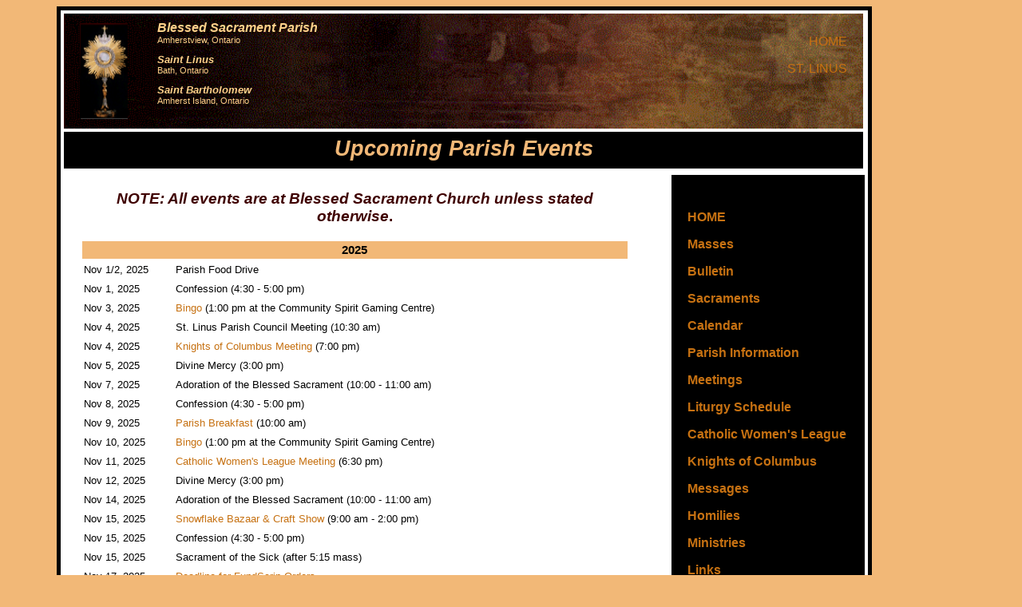

--- FILE ---
content_type: text/html
request_url: https://blessedsacramentamherstview.org/bls_events.html
body_size: 4363
content:
<!doctype html>
<html>
<head>
<meta charset="utf-8">
<title>Events</title>
<link href="STYLES/BLS-Style.css" rel="stylesheet" type="text/css">
<!--The following script tag downloads a font from the Adobe Edge Web Fonts server for use within the web page. We recommend that you do not modify it.--><script>var __adobewebfontsappname__="dreamweaver"</script><script src="http://use.edgefonts.net/montserrat:n4:default;source-sans-pro:n2:default.js" type="text/javascript"></script>
</head>

<body bgcolor="#f2b877">
<div id="mainwrapper">
  <header> 

<!--Title Box Text -->
<!--
<div id="Oobj559">
<img alt="" id="Ggeo277" src="images/obj559geo277shd58pg2p14.gif" />
</div>
-->
<!--
<div id="Oobj774"><!--Monstrance Box 
<img alt="" id="Ggeo467" src="images/obj774MonstranceSmall.gif" />
</div>
-->

    <!--**************************************************************************
    Header starts here. It contains Logo and 3 navigation links. 
    ****************************************************************************-->
     <div id="logo"><a href="index.html"><img src="ImagesGlobal/MonstranceSmall.gif" alt="monstrance" width="60" height="120" align="left"></a> </div>
    
	  <div id="Oobj199">
<div class="dfltt" >	
	<br />
	<span class="txt11"><strong><em>Blessed Sacrament Parish</em></strong></span><br>
<span class="txt12">Amherstview, Ontario</span><br><br>
<span class="txt13"><strong><em>Saint Linus</em></strong></span><br>
<span class="txt12">Bath, Ontario</span><br><br>
<span class="txt13"><strong><em>Saint Bartholomew</em></strong></span><br>
<span class="txt12">Amherst Island, Ontario</span>
		</div></div>
	  
    <nav> <ul>
		<li><a href="index.html" title="Home" target="_blank">HOME</a></li>
		   <li><a href="ST-LINUS/bls_st-linus_information.html" title="St. Linus" target="_blank">ST. LINUS</a></li>
	   </ul>
	   </nav>
  </header>
	
	
	<!****************************CONTENT SECTION**********************>
  <div id="content">
    <div class="notOnDesktop"> 
      <!-- This search box is displayed only in mobile and tablet laouts and not in desktop layouts -->
      <input type="text" placeholder="Search">
    </div>
	   
  <div id="Oobj51"><!--text box -->
<div class="dfltt calign txt35">
	Upcoming Parish Events
</div>
</div>

	  
    <section id="mainContent"> 
      <!--************************************************************************
    Main content starts here
    ****************************************************************************-->
     
      <h3><center><em>NOTE: All events are at Blessed Sacrament Church unless stated otherwise</em>.</center></h3>
      
        <!-- Table starts here -->
 <table width="100%" align="center" cellpadding="2" cellspacing="2">    
    	

	   <!--START OF 2025---> 	 
	  <tr>
    <td colspan="2" bgcolor="#f2b877"><center>
      <span class ="txt1"><strong>2025 </strong>
		</span>
    </center></td>
    </tr>	
	 	 <!---start of November--->
	
			<tr>
      <td><span class ="txt2">Nov 1/2, 2025</span></td>
      <td><span class="txt2">Parish Food Drive</span></td>  
    </tr>
	  <tr>
      <td><span class ="txt2">Nov 1, 2025</span></td>
      <td><span class="txt2">Confession (4:30 - 5:00 pm)</span></td>  
    </tr> 	
	 <tr>
      <td><span class ="txt2">Nov 3, 2025</span></td>
			 <td><span class="txt2"><a href="bls_information.html#Bingo" target="_blank">Bingo</a> (1:00 pm at the Community Spirit Gaming Centre)</span></td>  
    </tr>
	  <tr>
      <td><span class ="txt2">Nov 4, 2025 </span></td>
      <td><span class="txt2">St. Linus Parish Council Meeting (10:30 am)</span></td>  
    </tr>	
	 <tr>
      <td><span class ="txt2">Nov 4, 2025 </span></td>
      <td><span class="txt2"><a href="bls_kofc.html" target="_blank">Knights of Columbus Meeting</a> (7:00 pm) </span></td>  
    </tr>	 
	<tr>
      <td><span class ="txt2">Nov 5, 2025</span></td>
      <td><span class="txt2"> Divine Mercy (3:00 pm) </span></td>  
    </tr> 
	 <tr>
      <td><span class ="txt2">Nov 7, 2025</span></td>
      <td><span class="txt2">Adoration of the Blessed Sacrament (10:00 - 11:00 am)</span></td>  
    </tr> 
	 <tr>
      <td><span class ="txt2">Nov 8, 2025</span></td>
      <td><span class="txt2">Confession (4:30 - 5:00 pm)</span></td>  
    </tr>
	 <tr>
      <td><span class ="txt2">Nov 9, 2025</span></td>
      <td><span class="txt2"><a href="bls_information.html#breakfast" target="_blank">Parish Breakfast</a> (10:00 am)</span></td>  
    </tr> 
	 <tr>
      <td><span class ="txt2">Nov 10, 2025</span></td>
			 <td><span class="txt2"><a href="bls_information.html#Bingo" target="_blank">Bingo</a> (1:00 pm at the Community Spirit Gaming Centre)</span></td>  
    </tr>
	 <tr>
      <td><span class ="txt2">Nov 11, 2025</span></td>
      <td><span class="txt2"><a href="bls_cwl.html" target="_blank">Catholic Women's League Meeting </a> (6:30 pm)</span></td>
        </tr>		       
	 <tr>
      <td><span class ="txt2">Nov 12, 2025</span></td>
      <td><span class="txt2"> Divine Mercy (3:00 pm) </span></td>  
    </tr> 	
	 <tr>
      <td><span class ="txt2">Nov 14, 2025</span></td>
      <td><span class="txt2">Adoration of the Blessed Sacrament (10:00 - 11:00 am)</span></td>  
    </tr> 
	  <tr>
      <td><span class ="txt2">Nov 15, 2025</span></td>
      <td><span class="txt2"><a href="bls_information.html#bazaar" target="_blank">Snowflake Bazaar & Craft Show</a> (9:00 am - 2:00 pm)</span></td>  
    </tr> 
	 <tr>
      <td><span class ="txt2">Nov 15, 2025</span></td>
      <td><span class="txt2">Confession (4:30 - 5:00 pm)</span></td>  
    </tr> 	
	 	<tr>
      <td><span class ="txt2">Nov 15, 2025</span></td>
      <td><span class="txt2">Sacrament of the Sick (after 5:15 mass)</span></td>  
    </tr>
	  <tr>
      <td><span class ="txt2">Nov 17, 2025</span></td>
      <td><span class="txt2"> <a href="bls_information.html#fundscrip" target="_blank">Deadline for FundScrip Orders </a></span></td>  
    </tr>
	 <tr>
      <td><span class ="txt2">Nov 17, 2025</span></td>
			 <td><span class="txt2"><a href="bls_information.html#Bingo" target="_blank">Bingo</a> (1:00 pm at the Community Spirit Gaming Centre)</span></td>  
    </tr>
	 <tr>
      <td><span class ="txt2">Nov 18, 2025</span></td>
      <td><span class="txt2"><a href="bls_information.html#Cards" target="_blank">Euchre</a> (7:00 pm) </span></td>  
    </tr> 	 
	 <tr>
      <td><span class ="txt2">Nov 19, 2025</span></td>
      <td><span class="txt2"> Divine Mercy (3:00 pm) </span></td>  
    </tr> 
	 <tr>
      <td><span class ="txt2">Nov 21, 2025</span></td>
      <td><span class="txt2">Adoration of the Blessed Sacrament (10:00 - 11:00 am)</span></td>  
    </tr>	  
	 <tr>
      <td><span class ="txt2">Nov 22, 2025</span></td>
      <td><span class="txt2">Confession (4:30 - 5:00 pm)</span></td>  
    </tr>
	 <tr>
      <td><span class ="txt2">Nov 24, 2025</span></td>
			 <td><span class="txt2"><a href="bls_information.html#Bingo" target="_blank">Bingo</a> (1:00 pm at the Community Spirit Gaming Centre)</span></td>  
    </tr>
	 <tr>
      <td><span class ="txt2">Nov 24, 2025</span></td>
      <td><span class="txt2"> Liturgy Committee Meeting (7:00 pm) </span></td>  
    </tr>
	 <tr>
      <td><span class ="txt2">Nov 25, 2025</span></td>
      <td><span class="txt2"> Life After Loss Mass / Mass for the Bereaved (7:00 pm) </span></td>  
    </tr>
     <tr>
      <td><span class ="txt2">Nov 26, 2025</span></td>
      <td><span class="txt2"> Divine Mercy (3:00 pm) </span></td>  
    </tr>
	
	 <tr>
      <td><span class ="txt2">Nov 28, 2025</span></td>
      <td><span class="txt2">Adoration of the Blessed Sacrament (10:00 - 11:00 am)</span></td>  
    </tr> 
	 <tr>
      <td><span class ="txt2">Nov 29, 2025</span></td>
      <td><span class="txt2">Confession (4:30 - 5:00 pm)</span></td>  
    </tr>
	 <tr>
      <td><span class ="txt2">Nov 29, 2025</span></td>
      <td><span class="txt2">First Communion Parents' Meeting - includes Mass (5:15 pm)</span></td>  
    </tr>
	 <tr>
    <td colspan="2"><hr></td>
    </tr>  
	   <!--end of November--->
	 
	  <!---start of December--->
	<tr>
      <td><span class ="txt2">Dec 1, 2025</span></td>
			 <td><span class="txt2"><a href="bls_information.html#Bingo" target="_blank">Bingo</a> (1:00 pm at the Community Spirit Gaming Centre)</span></td>  
    </tr>
	<tr>
      <td><span class ="txt2">Dec 2, 2025</span></td>
      <td><span class="txt2"><a href="bls_kofc.html" target="_blank">Knights of Columbus Meeting</a> (7:00 pm) </span></td> 
    </tr>
	 <tr>
      <td><span class ="txt2">Dec 3, 2025</span></td>
      <td><span class="txt2"> Divine Mercy (3:00 pm) </span></td>  
    </tr> 
	 <tr>
      <td><span class ="txt2">Dec 5, 2025</span></td>
      <td><span class="txt2">Adoration of the Blessed Sacrament (10:00 - 11:00 am)</span></td>  
    </tr> 
	  <tr>
      <td><span class ="txt2">Dec 6/7, 2025</span></td>
      <td><span class="txt2">Parish Food Drive</span></td>  
    </tr>	 
	 <tr>
      <td><span class ="txt2">Dec 6, 2025</span></td>
      <td><span class="txt2">Confession (9:00 - 9:25 am and 4:30 - 5:00 pm)</span></td> 
    </tr> 
	 <tr>
      <td><span class ="txt2">Dec 6, 2025</span></td>
      <td><span class="txt2">Confirmation Parents' Meeting - includes Mass (5:15 pm)</span></td>  
    </tr>
	 <tr>
      <td><span class ="txt2">Dec 6, 2025</span></td>
      <td><span class="txt2">Light Up for Christ (after 5:15 pm Mass in the parking lot)</span></td>  
    </tr>
	 <tr>
      <td><span class ="txt2">Dec 8, 2025</span></td>
			 <td><span class="txt2"><a href="bls_information.html#Bingo" target="_blank">Bingo</a> (1:00 pm at the Community Spirit Gaming Centre)</span></td>  
    </tr>
	 <tr>
      <td><span class ="txt2">Dec 9, 2025</span></td>
      <td><span class="txt2"><a href="bls_cwl.html" target="_blank">Catholic Women's League Meeting </a> (6:30 pm) <font color="#ee0000">- <strong>POSTPONED</strong></font></span></td>
        </tr>		       
	 
	 	 <tr>
      <td><span class ="txt2">Dec 10, 2025</span></td>
      <td><span class="txt2"> Divine Mercy (3:00 pm) </span></td>  
    </tr> 
	 <tr>
      <td><span class ="txt2">Dec 11, 2025</span></td>
      <td><span class="txt2"><a href="bls_cwl.html" target="_blank">Catholic Women's League Meeting </a> (5:00 pm) <font color="#ee0000">- <strong>NOTE CHANGE IN TIME</strong></font></span></td>
        </tr>
	 <tr>
      <td><span class ="txt2">Dec 12, 2025</span></td>
      <td><span class="txt2">Adoration of the Blessed Sacrament (10:00 - 11:00 am)</span></td>  
    </tr> 	
	        <tr>
      <td><span class ="txt2">Dec 13, 2025</span></td>
      <td><span class="txt2">Confession (4:30 - 5:00 pm)</span></td>  
    </tr> 	
	 <tr>
      <td><span class ="txt2">Dec 14, 2025</span></td>
      <td><span class="txt2">Advent Confessions (3:00 pm)</span></td>  
    </tr> 	
	  <tr>
      <td><span class ="txt2">Dec 15, 2025</span></td>
			 <td><span class="txt2"><a href="bls_information.html#Bingo" target="_blank">Bingo</a> (1:00 pm at the Community Spirit Gaming Centre)</span></td>  
    </tr>
		   <tr>
      <td><span class ="txt2">Dec 16, 2025</span></td>
      <td><span class="txt2"><a href="bls_information.html#Cards" target="_blank">Euchre</a> (7:00 pm) </span></td>  
    </tr>
	  	 <tr>
      <td><span class ="txt2">Dec 17, 2025</span></td>
      <td><span class="txt2"> Divine Mercy (3:00 pm) </span></td>  
    </tr> 
	 <tr>
      <td><span class ="txt2">Dec 17, 2025</span></td>
      <td><span class="txt2"> Pastoral Council Meeting (7:00 pm) </span></td>  
    </tr> 
	 <tr>
      <td><span class ="txt2">Dec 19, 2025</span></td>
      <td><span class="txt2">Adoration of the Blessed Sacrament (10:00 - 11:00 am)</span></td>  
    </tr> 
	 <tr>
      <td><span class ="txt2">Dec 20, 2025</span></td>
      <td><span class="txt2">Confession (4:30 - 5:00 pm)</span></td>  
    </tr>    
	<tr>
      <td><span class ="txt2">Dec 22, 2025</span></td>
			 <td><span class="txt2"><a href="bls_information.html#Bingo" target="_blank">Bingo</a> (1:00 pm at the Community Spirit Gaming Centre)</span></td>  
    </tr>
	 <tr>
      <td><span class ="txt2">Dec 25, 2025</span></td>
		 <td><span class="txt2"> <font color="#FD032A"><strong>CHRISTMAS DAY </strong> </font></span></td>  
    </tr> 
	<tr>
      <td><span class ="txt2">Dec 26, 2025</span></td>
      <td><span class="txt2">Adoration of the Blessed Sacrament (10:00 - 11:00 am)</span></td>  
    </tr>	
	        <tr>
      <td><span class ="txt2">Dec 27, 2025</span></td>
      <td><span class="txt2">Confession (4:30 - 5:00 pm)</span></td>  
    </tr> 	
	 <tr>
      <td><span class ="txt2">Dec 29, 2025</span></td>
			 <td><span class="txt2"><a href="bls_information.html#Bingo" target="_blank">Bingo</a> (1:00 pm at the Community Spirit Gaming Centre)</span></td>  
    </tr>
	 <tr>
      <td><span class ="txt2">Dec 31, 2025</span></td>
      <td><span class="txt2"> Divine Mercy - <font color="#FD032A"><strong>CANCELLED</strong></font> </span></td>  
    </tr> 
	 
	
    <tr>
    <td colspan="2"><hr></td>
    </tr>  
	   <!--end of December--->
	 
	  <!--START OF 2026---> 	 
	  <tr>
    <td colspan="2" bgcolor="#f2b877"><center>
      <span class ="txt1"><strong>2026 </strong>
		</span>
    </center></td>
    </tr>	
	  <!---start of January--->

	<tr>
      <td><span class ="txt2">Jan 1, 2026</span></td>
		 <td><span class="txt2"> <font color="#FD032A"><strong>NEW YEAR'S DAY </strong> </font></span></td>  
    </tr> 
	  <tr>
      <td><span class ="txt2">Jan 2, 2026</span></td>
      <td><span class="txt2">Adoration of the Blessed Sacrament (10:00 - 11:00 am)</span></td>  
    </tr> 
	 <tr>
      <td><span class ="txt2">Jan 3/4, 2026</span></td>
      <td><span class="txt2">Parish Food Drive</span></td>  
    </tr>	 
	 <tr>
      <td><span class ="txt2">Jan 3, 2026</span></td>
      <td><span class="txt2">Confession (9:00 - 9:25 am and 4:30 - 5:00 pm)</span></td> 
    </tr> 
	 <tr>
      <td><span class ="txt2">Jan 5, 2026</span></td>
			 <td><span class="txt2"><a href="bls_information.html#Bingo" target="_blank">Bingo</a> (1:00 pm at the Community Spirit Gaming Centre)</span></td>  
    </tr>
	<tr>
      <td><span class ="txt2">Jan 6, 2026</span></td>
      <td><span class="txt2"><a href="bls_kofc.html" target="_blank">Knights of Columbus Meeting</a> (7:00 pm) </span></td> 
    </tr>
	 <tr>
      <td><span class ="txt2">Jan 7, 2026</span></td>
      <td><span class="txt2"> Divine Mercy (3:00 pm) </span></td>  
    </tr> 
	 <tr>
      <td><span class ="txt2">Jan 9, 2026</span></td>
      <td><span class="txt2">Adoration of the Blessed Sacrament (10:00 - 11:00 am)</span></td>  
    </tr> 
	  <tr>
      <td><span class ="txt2">Jan 10, 2026</span></td>
      <td><span class="txt2">Confession (4:30 - 5:00 pm)</span></td>  
    </tr> 	
	 <tr>
      <td><span class ="txt2">Jan 12, 2026</span></td>
			 <td><span class="txt2"><a href="bls_information.html#Bingo" target="_blank">Bingo</a> (1:00 pm at the Community Spirit Gaming Centre)</span></td>  
    </tr>
	 <tr>
      <td><span class ="txt2">Jan 13, 2026</span></td>
      <td><span class="txt2"><a href="bls_cwl.html" target="_blank">Catholic Women's League Meeting </a> (6:30 pm) - <font color="#FD032A"><strong>CANCELLED</strong></font></span></td>
        </tr>
	 	 <tr>
      <td><span class ="txt2">Jan 14, 2026</span></td>
      <td><span class="txt2"> Divine Mercy (3:00 pm) </span></td>  
    </tr> 
	 <tr>
      <td><span class ="txt2">Jan 16, 2026</span></td>
      <td><span class="txt2">Adoration of the Blessed Sacrament (10:00 - 11:00 am)</span></td>  
    </tr> 	
	        <tr>
      <td><span class ="txt2">Jan 17, 2026</span></td>
      <td><span class="txt2">Confession (4:30 - 5:00 pm)</span></td>  
    </tr> 		
	 <tr>
      <td><span class ="txt2">Jan 19, 2026</span></td>
			 <td><span class="txt2"><a href="bls_information.html#Bingo" target="_blank">Bingo</a> (1:00 pm at the Community Spirit Gaming Centre)</span></td>  
    </tr>
		   <tr>
      <td><span class ="txt2">Jan 20, 2026</span></td>
      <td><span class="txt2"><a href="bls_information.html#Cards" target="_blank">Euchre - <font color="#FD032A"><strong>CANCELLED</strong></font></a>  </span></td>  
    </tr>
	  	 <tr>
      <td><span class ="txt2">Jan 21, 2026</span></td>
      <td><span class="txt2"> Divine Mercy (3:00 pm) </span></td>  
    </tr> 
	 
	 <tr>
      <td><span class ="txt2">Jan 23, 2026</span></td>
      <td><span class="txt2">Adoration of the Blessed Sacrament (10:00 - 11:00 am)</span></td>  
    </tr> 
	 <tr>
      <td><span class ="txt2">Jan 24, 2026</span></td>
      <td><span class="txt2">Confession (4:30 - 5:00 pm)</span></td>  
    </tr>    
	  <tr>
      <td><span class ="txt2">Jan 26, 2026</span></td>
			 <td><span class="txt2"><a href="bls_information.html#Bingo" target="_blank">Bingo</a> (1:00 pm at the Community Spirit Gaming Centre)</span></td>  
    </tr>
	<tr>
      <td><span class ="txt2">Jan 28, 2026</span></td>
      <td><span class="txt2"> Divine Mercy (3:00 pm) </span></td>  
    </tr> 
	 
	<tr>
      <td><span class ="txt2">Jan 30, 2026</span></td>
      <td><span class="txt2">Adoration of the Blessed Sacrament (10:00 - 11:00 am)</span></td>  
    </tr>	
	        <tr>
      <td><span class ="txt2">Jan 31, 2026</span></td>
      <td><span class="txt2">Confession (4:30 - 5:00 pm)</span></td>  
    </tr> 	
	
	
    <tr>
    <td colspan="2"><hr></td>
    </tr>  
	   <!--end of January--->
	
	  <!---start of February--->

	<tr>
      <td><span class ="txt2">Feb 3, 2026</span></td>
      <td><span class="txt2"><a href="bls_kofc.html" target="_blank">Knights of Columbus Meeting</a> (7:00 pm) </span></td> 
    </tr>
	 <tr>
      <td><span class ="txt2">Feb 4, 2026</span></td>
      <td><span class="txt2"> Divine Mercy (3:00 pm) </span></td>  
    </tr> 
	  <tr>
      <td><span class ="txt2">Feb 6, 2026</span></td>
      <td><span class="txt2">Adoration of the Blessed Sacrament (10:00 - 11:00 am)</span></td>  
    </tr> 
	 <tr>
      <td><span class ="txt2">Feb 7/8, 2026</span></td>
      <td><span class="txt2">Parish Food Drive</span></td>  
    </tr>	 
	 <tr>
      <td><span class ="txt2">Feb 7, 2026</span></td>
      <td><span class="txt2">Confession (9:00 - 9:25 am and 4:30 - 5:00 pm)</span></td> 
    </tr> 
	  <tr>
      <td><span class ="txt2">Feb 9, 2026</span></td>
			 <td><span class="txt2"><a href="bls_information.html#Bingo" target="_blank">Bingo</a> (1:00 pm at the Community Spirit Gaming Centre)</span></td>  
    </tr>
	 <tr>
      <td><span class ="txt2">Feb 10, 2026</span></td>
      <td><span class="txt2"><a href="bls_cwl.html" target="_blank">Catholic Women's League Meeting </a> (6:30 pm)</span></td>
        </tr>
	 <tr>
      <td><span class ="txt2">Feb 11, 2026</span></td>
      <td><span class="txt2"> Divine Mercy (3:00 pm) </span></td>  
    </tr> 
	 <tr>
      <td><span class ="txt2">Feb 13, 2026</span></td>
      <td><span class="txt2">Adoration of the Blessed Sacrament (10:00 - 11:00 am)</span></td>  
    </tr> 
	  <tr>
      <td><span class ="txt2">Feb 14, 2026</span></td>
      <td><span class="txt2">Confession (4:30 - 5:00 pm)</span></td>  
    </tr> 
	 <tr>
      <td><span class ="txt2">Feb 17, 2026</span></td>
      <td><span class="txt2"><a href="bls_information.html#Cards" target="_blank">Euchre </a> (7:00 pm) </span></td>  
    </tr>
	  <tr>
      <td><span class ="txt2">Feb 18, 2025</span></td>
		 <td><span class="txt2"> <font color="#FD032A"><strong>ASH WEDNESDAY </strong> </font></span></td>  
    </tr> 
	 <tr>
      <td><span class ="txt2">Feb 18, 2026</span></td>
      <td><span class="txt2"> Divine Mercy (3:00 pm) </span></td>  
    </tr> 
	 <tr>
      <td><span class ="txt2">Feb 20, 2026</span></td>
      <td><span class="txt2">Adoration of the Blessed Sacrament (10:00 - 11:00 am)</span></td>  
    </tr> 	
	        <tr>
      <td><span class ="txt2">Feb 21, 2026</span></td>
      <td><span class="txt2">Confession (4:30 - 5:00 pm)</span></td>  
    </tr> 		
		   
	  	 <tr>
      <td><span class ="txt2">Feb 25, 2026</span></td>
      <td><span class="txt2"> Divine Mercy (3:00 pm) </span></td>  
    </tr> 
	 
	 <tr>
      <td><span class ="txt2">Feb 27, 2026</span></td>
      <td><span class="txt2">Adoration of the Blessed Sacrament (10:00 - 11:00 am)</span></td>  
    </tr> 
	 <tr>
      <td><span class ="txt2">Feb 28, 2026</span></td>
      <td><span class="txt2">Confession (4:30 - 5:00 pm)</span></td>  
    </tr>    
	
    <tr>
    <td colspan="2"><hr></td>
    </tr>  
	   <!--end of January--->
   
	<!--end of  table-->
		</table>
	  </section>
	  
    <section id="sidebar"> 
      <!--************************************************************************
    Sidebar starts here. It contains a searchbox, sample ad image and 6 links
    ****************************************************************************-->
    <!--  <input type="text" placeholder="Search">-->
   
		
       <nav>
        <ul>
			<li><a href="index.html" title="Home" target="_blank">HOME</a></li>
           <li><a href="bls_masses.html" title="Masses" target="_blank">Masses</a></li>
			<li><a href="bls_bulletin.html" title="Bulletin" target="_blank">Bulletin</a></li>			         
           <li><a href="bls_sacraments.html" title="Sacraments" target="_blank">Sacraments</a></li>
          <li><a href="bls_events.html" title="Events" target="_blank">Calendar</a></li>
			 <li><a href="bls_information.html" title="Information" target="_blank">Parish Information</a></li>			  
			<li><a href="bls_meetings.html" title="Meetings" target="_blank">Meetings</a></li>
		 <li><a href="bls_liturgyschedule.html" title="LiturgySchedule" target="_blank">Liturgy Schedule</a></li>
			 <li><a href="bls_cwl.html" title="CWL" target="_blank">Catholic Women's League</a></li>
			<li><a href="bls_kofc.html" title="KOC" target="_blank">Knights of Columbus</a></li>			         
          <li><a href="BLOG/BlogArchives/bls_messages.html" title="Messages" target="_blank">Messages</a></li>
<li><a href="BLOG/Blogs_Homilies.html" title="Homilies" target="_blank">Homilies</a></li>
			<li><a href="bls_ministries.html" title="Ministries" target="_blank">Ministries</a></li>	
			<li><a href="bls_links.html" title="Links" target="_blank">Links</a></li>     
   			<li><a href="bls_directions.html" title="Directions" target="_blank">Directions</a></li>	
			<li><a href="bls_history.html" title="History" target="_blank">History</a></li>	
			<li><a href="bls_photos.html" title="Photos" target="_blank">Photos</a></li>
			<li><a href="ST-LINUS/bls_st-linus_information.html" title="St.Linus" target="_blank">St. Linus</a></li>
         <li><a href="bls_contacts.html" title="Contacts" target="_blank">Contact Us</a></li>
			
        </ul>
      </nav>
    </section>
	  
   
      <!--************************************************************************
    Footer starts here
    ****************************************************************************-->
    <div id="footerbartop"><!-- Coloured footerbar at the bottom -->
</div>
	   
   <footer>      
  <article1>
        <h3>Contact:</h3>
        <p>Phone: 613-389-2009<br />        
        Email: <a href="mailto:BlessedSacrament@archkingston.ca" target="_blank">BlessedSacrament@archkingston.ca</a></p>
	  <p><font size="2">For something very personal, or to contact Fr. Charles privately:&nbsp;&nbsp;&nbsp;&nbsp;
	613-612-1962 or <a href="mailto:fr.ogbuagu@archkingston.ca">fr.ogbuagu@archkingston.ca</a></font></p>
      </article1>
      <article2>
        <h3>Mailing Address:</h3>
        <p>3 Briscoe Street<br /> Amherstview, ON<br />
        K7N 1X2</p>
      </article2>
  
	  </footer>
    
  </div>
  <div id="footerbarbottom"><!-- Small footerbar at the bottom -->
</div>
	
	<!--***END OF FOOTER SECTION-->
	  
	</div>
</body>
</html>


--- FILE ---
content_type: text/css
request_url: https://blessedsacramentamherstview.org/STYLES/BLS-Style.css
body_size: 3105
content:
@charset "UTF-8";

/* new site codes */



/* Template codes */

#mainwrapper {
    /* Container of all content + Border */

    width: 80%;
   	overflow: auto;
	float: none;
    margin-left: 5%;
	margin-right: 5%;
    border: 5px solid #000000;
	background-color: #ffffff;
}

/*--------------------HEADER-----------*/

#mainwrapper header {

	/* Header */

	width: 99%;
	float: none;
	margin-top: 4px;	
	margin-left: 4px;	
	margin-right: 4px;  
	margin-bottom: 4px; 
	overflow: auto;
    font-family: montserrat, sans-serif;
    font-style: normal;
    font-weight: 400;
}

#mainwrapper header { /* Header Background*/
	background-image: url("../ImagesGlobal/Bkgrd_header.gif");
	background-size: 100%;
	background-position: 0% 100%;
	background-repeat: no-repeat;
}

#mainwrapper header nav {
    /*Nav box containing links in header */

    text-align: right;
    padding-top: 2px;
    padding-bottom: 2px;
    padding-right: 2%;
    width: 20%;
    float: right;      
}

header nav ul li a {
    /* Hyperlinks in header */
    
	color: #ffffff;
	background-color: none;
	hover-color: #ffffff; 
    text-decoration: none;
    width: auto;
}

#mainwrapper header #logo {

	/* Logo text */

	width: 28%;
	float: left;
	padding-left: 2%;
	padding-top: 12px;
	padding-bottom: 12px;
	color: #000000;
}

#Oobj199 {
	/* Address box in the header */
	
	position: absolute;
	z-index: 30;
	font-size: 10px;
	text-align: left;
	left: 197px;
	top: 15px;
	width: 298px;
	height: 100px;
}

/*----------------CONTENT SECTION-----------------------------*/

#mainContent { /* Container for the blog post in individual blog view */	
	
	width: 68%;
	float: left;
	padding-left: 2%;
	margin-top: 4px;
    margin-left: 4px;
	margin-bottom: 4px;
}

#content #mainContent hr {
	color: #3f0000;
	width: 95%;
}

#content #mainContent h1    {

	/* Styling for main heading */

	color: #3f0000;	
}

#content #mainContent h2 {
		/* Styling for secondary heading */
	
	color: #3f0000;	
}

#content #mainContent h3 {
    /*Main Subtitles */

    font-family: source-sans-pro, sans-serif;
    font-style: normal;
    font-weight: bold;
    color: #3f0000;
}

#content #mainContent #bannerImage { /* Container for main image on home page */

	/*Container for main banner image */

	width: 100%;
	background-color: rgba(208,207,207,1.00);
}

#content #mainContent p {
    /* All paragraphs under maincontent */

    color: #000000;
    font-family: source-sans-pro, sans-serif;
    font-style: normal;
    font-weight: 350;	
}

/*---------------------------SIDEBAR-------------------------*/	

#mainwrapper #content #sidebar {
    /* Sidebar + Border, if any*/

    width: 20%;
    padding-top: 2%;
	padding-right: 2%;
	padding-left: 2%;    
	float: right;
    margin-top: 4px;	
	margin-right: 4px; 
	margin-bottom: 4px;	
	background-color: #000000;
    font-family: source-sans-pro, sans-serif;
    font-style: normal;
    font-size: 16px;
	font-weight: 600;	 	
}

#content #sidebar input {

	/* Search box in sidebar */

	width: 98%;
	height: 32px;
}

#content #sidebar {

	/* Container for content in sidebar */

	width: 99%;
	background-color: #000000;
	margin-top: 4px;		
	margin-right: 4px;
	margin-bottom: 4px;
	float: right;
	overflow: auto;
}

#content #sidebar #adimage {

	/* Container for Image in sidebar */

	width: 99%;
	background-color: #000000;	
	float: none;
	overflow: auto;
}

nav ul {
	padding-left: 0%;
}

nav ul li {
	list-style-type: none;
	padding-top: 8px;
	padding-bottom: 8px;	
}

nav ul li a {
    color: #C67112;	
	text-decoration: none;
	background-color: none;
}

a:link {color: #C67112; text-decoration: none; background-color: none; }
a:hover {color: #ffffff; background-color: #000000;}

/*---------------------FOOTER SECTION -------------------------*/

footer {

	/* Container for footer artices */

	width: 99%;
	margin-top: 4px;	
	margin-left: 4px;	
	margin-right: 4px;  
	margin-bottom: 4px;
	padding-left: 2%;
    padding-right: 2%;
}

#footerbartop {
    /* Footer bar at the bottom of the page - top bar */

    height: 18px;
    clear: both;
    background-color: #000000;
    width: 99%;
	margin-top: 4px;
	margin-left: 4px;	
	margin-right: 4px;    
}

footer article1  {

	/* Footer left box */

	width: 60%;
	float: left;
	padding-left: 2%;
	padding-right: 2%;
	text-align: left;
	font-family: source-sans-pro, sans-serif;
	font-style: normal;
	font-weight: 600;
	color: #7B7B7B;
}

footer article2  {
    /* Footer right box */

    width: 30%;
    float: right;
    padding-left: 2%;
    padding-right: 2%;
    text-align: left;
    font-family: source-sans-pro, sans-serif;
    font-style: normal;
    font-weight: 600;
    color: #7B7B7B;
}

#footer #article1 #article2 h3  {

	/* Footer article titles */

	text-align: left;
	font-family: montserrat, sans-serif;
	font-style: normal;
	font-weight: 600;
}

#contactline {
    /* contact information across footer above bottom bar */

   clear: both;
    width: 90%;
	margin-top: 40px;
	margin-left: 40px;
	margin-right: 40px;
	text-align: left;
	font-family: source-sans-pro, sans-serif;
	font-style: normal;
	font-weight: 600;
	font-size: 12px;
	color: #7B7B7B;	
   }


#footerbarbottom {
    /* Footer bar at the bottom of the page - bottom bar */

    height: 18px;
    clear: both;
    background-color: #000000;
    width: 99%;
	margin-left: 4px;	
	margin-right: 4px; 
	margin-bottom: 4px;
   }


/*----------------PAGE TITLE BAR EACH PAGE------------------------*/

#Oobj51 {
    /* Page title box at the top of the page */	
	
    font-size: 10px;
    z-index: 26;
    width: 99%;
    height: 4.0em;
    margin-top: 4px;
    margin-right: 4px;
    margin-bottom: 4px;
    margin-left: 4px;
    background-color: #000000;
    padding-top: 6px;
}

.dfltt {
  
  text-align: left;
  color: #000000;
}

.calign {
  position: relative;
  text-align: center;
}

.txt35 {
    font-family: Arial, sans-serif;
    font-size: 27px;
    font-style: italic;
	font-weight: 700;
    color: #f2b877;
}

#Oobj664 {	 /* Container for Archbishop Specialty Box - home page */	
    font-size: 10px;
    z-index: 5;
    left: 605px;
    top: 332px;
    width: 130px;
    height: 177px;
    background-color: #3f0000;
}

		/* from old site, not used yet */

#Oobj477 {
  position: absolute;
  font-size: 10px;
  z-index: 25;
  left: 11.00em;
  top: 16.10em;
  width: 74.80em;
  height: 5.40em;
}

#Oobj559 {
	position: absolute;
	font-size: 10px;
	z-index: 23;
	left: 94px;
	top: 1.50em;
	width: 106px;
	height: 13.10em;
}

#Oobj774 {
	position: absolute;
	font-size: 10px;
	z-index: 32;
	left: 118px;
	top: 26px;
	width: 5.70em;
	height: 11.00em;
}

/* Text definitions in use */
.txt1 {  /* Standard text for tables */
    font-family: source-sans-pro, sans-serif;
	font-size: 15px;
  	color: #000000;	
	font-style: normal;
	font-weight: 400; /* 400 is normal default  */
}
.txt2 {  /* Small text for tables */
  	font-family: source-sans-pro, sans-serif;
  	font-size: 13px;
  	color: #000000;
	font-style: normal;
	font-weight: 400; /* 400 is normal default */
}
.txt3 { /* Bold text for tables */
    font-family: source-sans-pro, sans-serif;
	font-size: 15px;
  	color: #000000;
	font-style: normal;
	font-weight: 700; /* 700 is bold */
}
.txt11 {	/*gold text for Archbishop messages box on homepage & address in header */
  font-family: source-sans-pro, sans-serif;
  font-size: 16px;
  color: #fed18a;
}
.txt12 {
  font-family: Arial, sans-serif;
  font-size: 11px;
  color: #fed18a;
}
.txt13 {
  font-family: Arial, sans-serif;
  font-size: 13px;
  color: #fed18a;
}

/* Text definitions from old site-not in use */
.txt0 {
  font-family: Arial, sans-serif;
  font-size: 19px;
  color: #3f0000;
}
.txt4 {
  font-family: Arial, sans-serif;
  font-size: 35px;
  color: #fed18a;
}
.txt5 {
  font-family: Arial, sans-serif;
  font-size: 15px;
  color: #f2b877;
}
.txt6 {font-size: 13px;
}
.txt7 {font-size: 11px;}
.txt8 {
  font-family: Arial, sans-serif;
  font-size: 16px;
  color: #f2b877;
}
/* the next three text definitions are for the header */
.txt8 {
  font-family: Arial, sans-serif;
  font-size: 16px;
  color: #3f0000;
}
.txt9 {
  font-family: Arial, sans-serif;
  font-size: 11px;
  color: #3f0000;
}
.txt10 {
  font-family: Arial, sans-serif;
  font-size: 13px;
  color: #3f0000;
}

	/* end of old site */



.notOnDesktop {

	/*element to be displayed only in mobile view and tablet view */

	display: none;

}

#mainContent #bannerImage img {

	/* Actual banner image */

	width: 100%;
	border-style: solid;
	border-color: #3f0000;
	border-width: medium;
}

#sidebar #adimage img {
    /* Image in sidebar */

    width: 99%;
    float: none;
}

/* Tablet view */

@media screen and (max-width:769px){

.notOnDesktop {

	/* Search box shown only in mobile view and Tablet view */

	display: block;

	text-align: right;

	padding-right: 8px;

	padding-top: 8px;

	padding-bottom: 8px;

	width: 96%;

}

#content .notOnDesktop input {

	height: 28px;

}

#mainContent {
    /* Container for the blog post */

    padding-top: 0px;
    float: none;
    width: 90%;	 
}

#sidebar input {

	/* Search box in sidebar */

	display: none;

}



#content #sidebar #adimage {

	/* Image in sidebar */

	width: 60%;

	margin-top: 0px;

	float: none;

}

#content #sidebar nav {

	/* Navigation box in sidebar */

	width: 36%;
	float: left;
	padding-left: 4%;	
	text-decoration: none;	
	color: #ffffff;
}
	
#sidebar nav ul {
	margin-top: 0px;
}
	
	#sidebar nav ul li {
	display: inline-block;
	width: 32%;
	text-align: center;
}
	
	#sidebar nav ul li a {
    /* Hyperlinks in sidebar */
    
	color: #ffffff;
	background-color: none;
	hover-color: #ffffff; 
    text-decoration: none;
    width: auto;
}
	



/* Mobile view */

@media screen and (max-width:480px){

#mainwrapper header #logo {

	/* Company Logo text in header */

	width: 96%;

	margin-left: 2%;

}


#content #sidebar #adimage {

	/* Container for image in sidebar */

	width: 100%;

}





#content .notOnDesktop {

	/* Search box shown only in mobile and tablet view */

	width: 100%;

	text-align: center;

	padding-left: 0px;

	padding-right: 0px;

}

#content .notOnDesktop input {

	width: 80%;

	text-align: center;

}




}}
